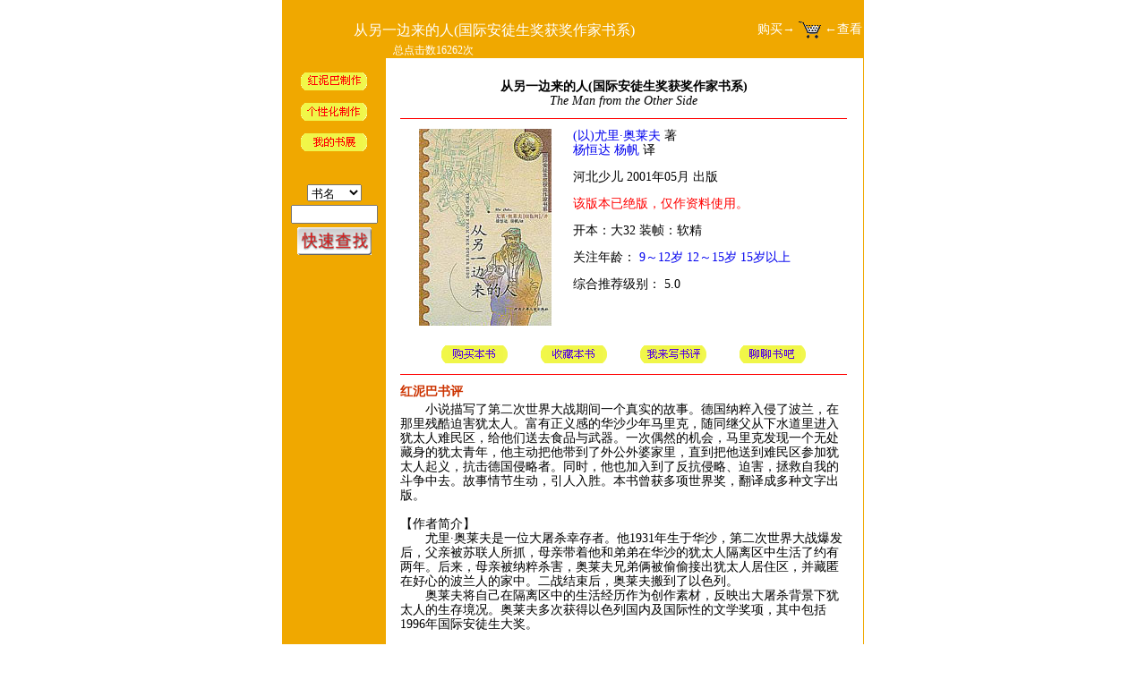

--- FILE ---
content_type: text/html;charset=GBK
request_url: https://hongniba.com.cn/bookclub/bookinfo.jsp?bookid=10002824&module=topic
body_size: 13843
content:












<html>

<head>
<meta name="GENERATOR" content="Microsoft FrontPage 5.0">
<meta name="ProgId" content="FrontPage.Editor.Document">
<title>红泥巴 - 从另一边来的人(国际安徒生奖获奖作家书系)</title>
<meta http-equiv="Content-Type" content="text/html; charset=GBK">
<link href="images/normal.css" rel="stylesheet" type="text/css">
<style type="text/css">
<!--
li           { line-height: 150%}
-->
</style>
<script language=JavaScript>
function rev(id)
{
    window.open("review.jsp?bookid="+id, "reviewwin", "height=420px, width=530px, toolbar=no, menubar=no, scrollbars=no, resizable=yes, location=no, status=no");
}
</script>
<script language="JavaScript" src="images/popcart.js"></script>
</head>

<body bgcolor="#FFFFFF" leftmargin="0" topmargin="0">

<table width="650" border="0" align="center" cellpadding="0" cellspacing="0" bgcolor="#F0A800">
  <tr>
    <td height="65" colspan="4">
      <table width="100%" height="100%" border="0" cellpadding="0" cellspacing="1">
        <tr>
          <td colspan="3">&nbsp;</td>
        </tr>
        <tr>
          <td width="12%">&nbsp;</td>
          <td width="66%" class="theTitle">从另一边来的人(国际安徒生奖获奖作家书系)</td>
          <td width="22%" align="right"><a ><font color="#FFFFFF">购买→</font></a> <a onclick="popcart()" style="cursor:hand"><img src="images/cart.gif" width="25" height="25" align="absmiddle">
            <font color="#FFFFFF">←查看</font></a></td>
        </tr>
        <tr>
          <td colspan="3" class="sm"><img src="images/spacer.gif" width="120" height="1"><font color="#FFFFFF">
            
            总点击数16262次
            </font></td>
        </tr>
      </table> </td>
    <td width="1"><img src="images/spacer.gif" width="1" height="1"></td>
  </tr>
  <tr>
    <td width="117" align="center" valign="top">
<p><br><a href="topic.jsp?type=0"><img src="images/hnb_crt.gif" width="80" height="20" border="0"></a></p>
<p><a href="topic.jsp?type=1"><img src="images/gexing_crt.gif" width="80" height="20" border="0"></a></p>
<p><a href="topic_mine.jsp"><img src="images/my_topic.gif" width="80" height="20" border="0"></a></p>




<script language=JavaScript>
function search(theform)
{
    if(theform.to_find.value=="")return false;
    theform.bookname.value="";
    theform.author.value="";
    theform.pubname.value="";
    switch(theform.to_find_in[theform.to_find_in.selectedIndex].value)
    {
        case "bookname":theform.bookname.value=theform.to_find.value;break;
        case "author"  :theform.author.value  =theform.to_find.value;break;
        case "pubname" :theform.pubname.value =theform.to_find.value;break;
    }
    theform.submit();
    return false;
}
</script>
<div align="center">
  <center>
<p>
                  <form action="booksearch.jsp" method="GET" onsubmit="return search(this)">
                    <table width="100%" border="0">
                      <tr>
                        <td align="center"><input type="hidden" name="bookname"><input type="hidden" name="author">
                          <input type="hidden" name="pubname">&nbsp;</td>
                      </tr>
                      <tr>
                         <td align="center"><select name="to_find_in">
                            <option value="bookname" selected>书名</option>
                            <option value="author">作者</option>
                            <option value="pubname">出版社</option>
                          </select></td>
                      </tr>
        	     <tr>
          		<td align="center"><input size="10" name="to_find"></td>
        	     </tr>
        	      <tr>
                          <td align="center"><input type="image" src="/bookclub/findfast.gif" border="0" name="I1" alt="请填写关键字可快速查找到你想要找的书" width="83" height="31"></td>
                      </tr>
                    </table>
                  </form>
</p>
  </center>
</div>

    </td>
    <td width="12" bgcolor="#FFFFFF">&nbsp; </td>
    <td width="508" valign="top" bgcolor="#FFFFFF"><table width="100%" border="0" cellspacing="4" cellpadding="0">
        <tr>
          <td colspan="2">&nbsp;</td>
        </tr>
        <tr valign="top">
          <td colspan="2" align="center"><strong>从另一边来的人(国际安徒生奖获奖作家书系)</strong>
          <br><i>The Man from the Other Side</i>
          </td>
        </tr>
        <tr valign="top">
          <td colspan="2"><hr size="1" color="red"></td>
        </tr>
        <tr>
<script language=javascript> 
<!--
function popDemo()
{
window.open ("demo/demo.htm", "demowin", "height=500, width=785, left=0, top=15, toolbar=no, scrollbars=yes, resizable=yes, menubar=no, location=no, status=no")  
}
//-->
</script>
          <td width="38%" align="center"><a href="javascript:popDemo()"><img src="images/books/book_10002824_b.jpg" alt="请点击打开图书预览，不能打开请与管理员联系。"></a>
          </td>
          <td width="62%" valign="top">
            <a href=booksearch.jsp?author=(以)尤里·奥莱夫>(以)尤里·奥莱夫</a> 著<br><a href=booksearch.jsp?fanyi=杨恒达 杨帆>杨恒达 杨帆</a> 译<br>
            <p>河北少儿 2001年05月 出版
            <p><!-- 邮购编号：I06920<br> -->
      
                <font color=red>该版本已绝版，仅作资料使用。</font>
            <p>开本：大32 装帧：软精 
            <p>关注年龄： <a href="age.jsp?ageid=4">9～12岁</a> <a href="age.jsp?ageid=5">12～15岁</a> <a href="age.jsp?ageid=6">15岁以上</a></p>
            
            <p>综合推荐级别： 5.0  	</p>
            <!--p>&lt;将所有书评级别与红泥巴书评级别加权而成）</p--></td>
        </tr>
      </table>
      <table width="88%" border="0" align="center" cellpadding="0" cellspacing="1">
        <tr>
          <td colspan="4">&nbsp;</td>
        </tr>
        <tr>
          <td align="center"><img src="images/buyit.gif" width="80" height="20"></td>
          <td align="center"><a onclick="return confirm('确定要收藏该书？')" href="bookcollect.jsp?todo=add&bookid=10002824"><img src="images/collectit.gif" width="80" height="20"></a></td>
          <td align="center"><a href="javascript:rev(10002824)"><img src="images/myreview.gif" width="80" height="20"></a></td>
          <td align="center"><a href="/bbs/column.aspx?board=@__5" target="_blank"><img src="images/talkaboutit.gif" width="80" height="20"></a></td>
        </tr>
      </table>
      <table width="100%" border="0" cellspacing="4" cellpadding="0">
        <tr>
          <td><hr size="1" color="red"></td>
        </tr>


        <tr>
          <td><strong><font color="#CC3300">红泥巴书评</font></strong></td>
        </tr>
        <tr>
          <td>　　小说描写了第二次世界大战期间一个真实的故事。德国纳粹入侵了波兰，在那里残酷迫害犹太人。富有正义感的华沙少年马里克，随同继父从下水道里进入犹太人难民区，给他们送去食品与武器。一次偶然的机会，马里克发现一个无处藏身的犹太青年，他主动把他带到了外公外婆家里，直到把他送到难民区参加犹太人起义，抗击德国侵略者。同时，他也加入到了反抗侵略、迫害，拯救自我的斗争中去。故事情节生动，引人入胜。本书曾获多项世界奖，翻译成多种文字出版。&nbsp;<br>&nbsp;<br>【作者简介】&nbsp;<br>　　尤里·奥莱夫是一位大屠杀幸存者。他1931年生于华沙，第二次世界大战爆发后，父亲被苏联人所抓，母亲带着他和弟弟在华沙的犹太人隔离区中生活了约有两年。后来，母亲被纳粹杀害，奥莱夫兄弟俩被偷偷接出犹太人居住区，并藏匿在好心的波兰人的家中。二战结束后，奥莱夫搬到了以色列。 &nbsp;<br>　　奥莱夫将自己在隔离区中的生活经历作为创作素材，反映出大屠杀背景下犹太人的生存境况。奥莱夫多次获得以色列国内及国际性的文学奖项，其中包括1996年国际安徒生大奖。&nbsp;<br>&nbsp;<br>【目录】&nbsp;<br>1 说一说我的朋友马里克 &nbsp;<br>2 在下水道里 &nbsp;<br>3 钱与秘密 &nbsp;<br>4 我的父亲 &nbsp;<br>5 安东尼 &nbsp;<br>6 约杰克先生 &nbsp;<br>7 马里克说服了约杰克先生 &nbsp;<br>8 外公的牙齿和考雷克先生 &nbsp;<br>9 转移约杰克先生 &nbsp;<br>10 争吵 &nbsp;<br>11 起义 &nbsp;<br>12 被困 &nbsp;<br>13 在隔离区里 &nbsp;<br>14 犹太人最高贵的时刻 &nbsp;<br>15 回家</td>
        </tr>
        <tr>
          <td>&nbsp;</td>
        </tr>

        <tr>
          <td class="sm"><img src="images/arrow.gif" width="10" height="9"> <font color="#CC6600">红泥巴推荐级别：</font>
            <font color="#FF0000">★★★★★</font></td>
        </tr>
        <tr>
          <td><hr size="1" color="red"></td>
        </tr>




        <tr>
          <td><strong><font color="#CC3300">本书被列入以下专题</font></strong></td>
        </tr>
        <tr>
          <td><ul>

              <li><a href="topic_list.jsp?topicid=6">国际安徒生奖-获奖作家专辑</a>
                （红泥巴读书俱乐部） </li>

              <li><a href="topic_list.jsp?topicid=1179">国际大奖系列之安徒生奖</a>
                （红泥巴读书俱乐部） </li>

              <li><a href="topic_list.jsp?topicid=1901">关于战争方面的书</a>
                （红泥巴读书俱乐部） </li>

              <li><a href="topic_list.jsp?topicid=1582">涉及二战的图书</a>
                （阿甲） </li>

            </ul></td>
        </tr>
        <tr>
          <td class="sm"><img src="images/arrow.gif" width="10" height="9"> <font color="#CC6600">更多相关的专题</font></td>
        </tr>
        <tr>
          <td><hr size="1" color="red"></td>
        </tr>



        <tr>
          <td><font color="#CC3300"><strong>相关分类</strong></font></td>
        </tr>
        <tr>
          <td><ul>

              <li><a href="class_index.jsp">按内容分</a> &gt; <a href=class.jsp?kindid=5>文学</a> &gt; <a href=class.jsp?kindid=83>安徒生奖获奖作家作品</a></li>

              <li><a href="class_index.jsp">按内容分</a> &gt; <a href=class.jsp?kindid=5>文学</a> &gt; <a href=class.jsp?kindid=74>经典</a></li>

              <li><a href="class_index.jsp">按内容分</a> &gt; <a href=class.jsp?kindid=5>文学</a> &gt; <a href=class.jsp?kindid=58>不区分</a></li>

              <li>按年龄分 &gt; <a href="age.jsp?ageid=4">9～12岁</a> <a href="age.jsp?ageid=5">12～15岁</a> <a href="age.jsp?ageid=6">15岁以上</a></li>

            </ul></td>
        </tr>
        <tr>
          <td><hr size="1" color="red"></td>
        </tr>




        <tr>
          <td><strong><font color="#CC3300">收藏本书的会员常常还收藏了以下图书</font></strong></td>
        </tr>
        <tr>
          <td><ul>

              <li><a href="bookinfo.jsp?bookid=10002805&module=topic">神秘的公寓(国际安徒生奖获奖作家书系)</a>
                 （(瑞典)玛丽亚·格里珀 著 任溶溶 译 河北少儿 出版）</li>

              <li><a href="bookinfo.jsp?bookid=10002811&module=topic">六十个老爸的房子(国际安徒生奖获奖作家书系)</a>
                 （(美)门得特·德琼 著 杨恒达 译 河北少年儿童出版社 出版）</li>

              <li><a href="bookinfo.jsp?bookid=10002813&module=topic">万花筒(国际安徒生奖获奖作家书系)</a>
                 （(英)依列娜·法吉恩 著 徐朴 译 河北少年儿童出版社 出版）</li>

              <li><a href="bookinfo.jsp?bookid=10002819&module=topic">圣诞树星球(国际安徒生奖获奖作家书系)</a>
                 （(意)罗大里 著 夏方林 译 河北少年儿童出版社 出版）</li>

              <li><a href="bookinfo.jsp?bookid=10002822&module=topic">我和我的双胞胎妹妹(国际安徒生奖获奖作家书系)</a>
                 （(美)凯塞琳·帕特森 著 任溶溶 译 河北少儿 出版）</li>

            </ul></td>
        </tr>
        <tr>
          <td><hr size="1" color="red"></td>
        </tr>



        <tr>
          <td><strong><font color="#CC3300">常与本书被收在同一专题的其他图书</font></strong></td>
        </tr>
        <tr>
          <td><ul>

              <li><a href="bookinfo.jsp?bookid=10002811&module=topic">六十个老爸的房子(国际安徒生奖获奖作家书系)</a>
                 （(美)门得特·德琼 著 杨恒达 译 河北少年儿童出版社 出版）</li>

              <li><a href="bookinfo.jsp?bookid=10002823&module=topic">巴勒斯坦王后莉迪娅里(国际安徒生奖获奖作家书系)</a>
                 （(以)尤里·奥莱夫 著 杨恒达  李嵘 译 河北少年儿童出版社 出版）</li>

              <li><a href="bookinfo.jsp?bookid=10002825&module=topic">鸟雀街上的孤岛(国际安徒生奖获奖作家书系)</a>
                 （(以)尤里·奥莱夫 著 李文俊 译 河北少儿 出版）</li>

            </ul></td>
        </tr>
        <tr>
          <td><hr size="1" color="red"></td>
        </tr>










        <tr>
          <td>&nbsp;</td>
        </tr>
      </table>
    </td>
    <td width="13" bgcolor="#FFFFFF">　</td>
    <td width="1"><img src="images/spacer.gif" width="1" height="1"></td>
  </tr>
  <tr>
    <td valign="bottom"><img src="images/b_l.gif" width="14" height="14"></td>
    <td colspan="2"><!-- #BeginLibraryItem "/Library/foot_menu.lbi" -->
<table width="100%" border="0" cellpadding="2" cellspacing="0">
  <tr>
    <td class="sm"><a href="bookcollect.jsp"><font color="#FFFFFF">我的书架</font></a></td>
    <td class="sm"><a href="top_collect.jsp"><font color="#FFFFFF">收藏排行</font></a></td>
    <td class="sm"><a href="top_review.jsp"><font color="#FFFFFF">书评排行</font></a></td>
    <td class="sm"><a href="top_click.jsp"><font color="#FFFFFF">点击排行</font></a></td>
  </tr>
</table>
<!-- #EndLibraryItem --></td>
    <td colspan="2" align="right" valign="bottom"><img src="images/b_r.gif" width="14" height="14"></td>
  </tr>
</table>
<table width="650" border="0" align="center">
  <tr>
    <td>　</td>
  </tr>
  <tr>
    <td align="center">
    <a class="c1" onmouseout="className='c1'" onmouseover="className='c2'">2002-2013
    &copy;北京红泥巴文化发展有限公司</a><br>
    <a class="c1" href="mailto:club@hongniba.com.cn" onmouseout="className='c1'" onmouseover="className='c2'">
    club@hongniba.com.cn</a></td>
  </tr>
</table>

</body>

</html>






--- FILE ---
content_type: text/javascript
request_url: https://hongniba.com.cn/bookclub/images/popcart.js
body_size: 523
content:
<!--
function popcart()
{
    var argv = popcart.arguments;
    var argc = argv.length;

    if(argc == 0)
        window.open("buy_popcart.jsp","popcart","menubar=no,location=no,resizable=yes,scrollbars=yes,status=no,width=600,height=10");
    else
        window.open(argv[0],"popcart","menubar=no,location=no,resizable=yes,scrollbars=yes,status=no,width=600,height=10")
}

function buy(bookid)
{
    //if(confirm("确定要购买此书？"))
        popcart("buy_popcart.jsp?todo=inc&bookid="+bookid);
}
//-->
